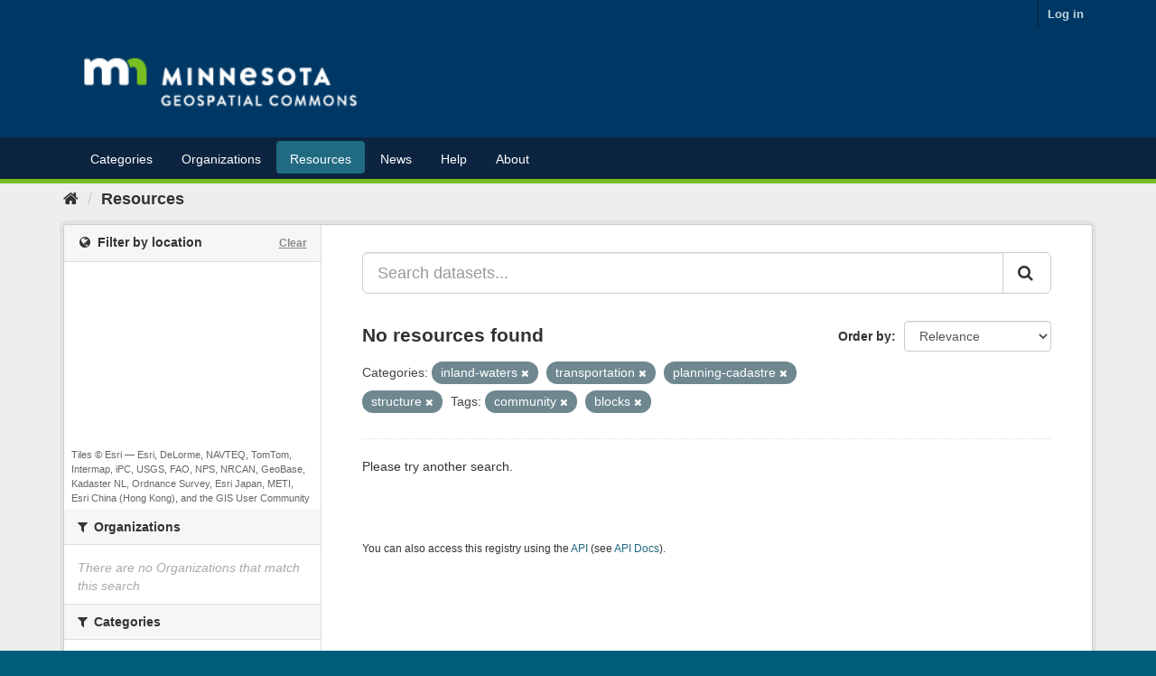

--- FILE ---
content_type: text/plain; charset=UTF-8
request_url: https://gisdata.mn.gov/c99a4269-161c-4242-a3f0-28d44fa6ce24?
body_size: 112
content:
{"ssresp":"2","jsrecvd":"true","__uzmaj":"3897bdd4-2fc4-4bf7-b764-fe6ab364ba40","__uzmbj":"1767731734","__uzmcj":"856741035168","__uzmdj":"1767731734","jsbd2":"774a38bd-bpq1-6127-5d98-8c1e8b346a46"}

--- FILE ---
content_type: text/plain; charset=UTF-8
request_url: https://gisdata.mn.gov/c99a4269-161c-4242-a3f0-28d44fa6ce24?
body_size: 222
content:
{"ssresp":"2","jsrecvd":"true","__uzmaj":"d9cc7759-6cf8-42c0-a3a5-a97def938b6e","__uzmbj":"1767731734","__uzmcj":"733711015562","__uzmdj":"1767731734","__uzmlj":"mEFufh1yprjPkcedbo5U2NMrRMQKgtpx/LCB3jYulHM=","__uzmfj":"7f9000d9cc7759-6cf8-42c0-a3a5-a97def938b6e1-17677317346650-002ef0f8bd135016a8910","uzmxj":"7f90008e1dd27c-ef80-4894-abbc-4fc0aeee726a1-17677317346650-fdd493677d19bcd610","dync":"uzmx","jsbd2":"3fce44b0-bpq1-6127-76eb-620c12ef90f0","mc":{},"mct":""}